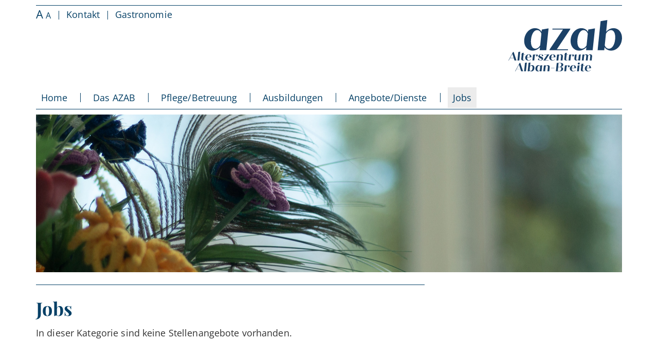

--- FILE ---
content_type: text/html;charset=UTF-8
request_url: https://www.azab.ch/jobs
body_size: 2609
content:
<!DOCTYPE html>
<!--[if lt IE 7]><html lang="en" class="no-js ie6"><![endif]-->
<!--[if IE 7]><html lang="en" class="no-js ie7"><![endif]-->
<!--[if IE 8]><html lang="en" class="no-js ie8"><![endif]-->
<!--[if gt IE 8]><!--><html class="no-js" lang="en"><!--<![endif]-->
<head>

	
	<title> Jobs | AZAB</title>
	<title>AZAB</title>

	<meta charset="UTF-8">
	<meta http-equiv="X-UA-Compatible" content="IE=edge">
	<meta name="viewport" content="width=device-width, initial-scale=1.0, minimum-scale=1, maximum-scale=1, target-densitydpi=device-dpi">

	<!--[if lt IE 9]>
	<script src="js/html5shiv.min.js"></script>
	<![endif]-->

	<link rel="stylesheet" href="/css/template.css">
	<link rel="stylesheet" href="/css/template.custom.css">
	<link rel="stylesheet" href="/css/template.custom.menu-admin.css?v=20190228">
	<link rel="stylesheet" href="/css/webiq5.css">

	<script type="text/javascript" src="/js/jquery.min.js"></script>
	<script type="text/javascript" src="/js/modernizr.min.js"></script>
	<script type="text/javascript" src="/js/bootstrap.min.js"></script>
	<script type="text/javascript" src="/js/imagesloaded.min.js"></script>
	<script type="text/javascript" src="/js/jquery.selectric.min.js"></script>
	<script type="text/javascript" src="/js/jquery.icheck.min.js"></script>
	<script type="text/javascript" src="/js/jquery.nxEqualHeight.js"></script>
	<script type="text/javascript" src="/js/jquery.masonry.min.js"></script>
	<script type="text/javascript" src="/js/jquery.fancybox.min.js"></script>

	<script type="text/javascript" src="/js/template.custom.js?v=20130228"></script>
	<script type="text/javascript" src="/js/template.menu-admin.js?v=20190228"></script>
	<script type="text/javascript" src="/js/template.js?v=20230926"></script>

	<script defer src="/js/cookieconsent.js"></script>
	<script defer src="/js/cookieconsent-init.js"></script>
	<link rel="stylesheet" href="/css/cookieconsent.css">

	
	

</head>

<body class="theme-azab font-size-1 header-image-small" data-font-size="1">

	
	

		<script language="JavaScript" src="/plugins/md5.js"></script>

		

		
		<div class="modal fade" id="loginModal" tabindex="-1" role="dialog" aria-labelledby="myModalLabel">
			<div class="modal-dialog modal-lg" role="document">
				<div class="modal-content">
					<div class="modal-header">
						<button type="button" class="close" data-dismiss="modal" aria-label="Close"><span aria-hidden="true">&times;</span></button>
						<h4 class="modal-title">Login</h4>
					</div>
					<div class="modal-body">
						<form id="loginForm">
							<input type="hidden" name="login" value="1">
							<input type="hidden" id="server_password" name="server_password" value="012226065741">
							<input type="hidden" id="PasswordHash" name="PasswordHash" value="">
							<div class="row">
								<div class="col-xs-12 col-md-6">
									<div class="form-group">
										<label class="label-control">Username</label>
										<input class="form-control" type="text" name="userid" />
									</div>
								</div>
								<div class="col-xs-12 col-md-6">
									<div class="form-group">
										<label class="label-control">Passwort</label>
										<input id="password" class="form-control" type="password" name="password" />
									</div>
								</div>
							</div>
						</form>
						<p id="loginMsg">MSG</p>
					</div>
					<div class="modal-footer">
						<button type="button" class="btn btn-default btn-sm" data-dismiss="modal">Schliessen</button>
						<button id="loginBtn" type="button" class="btn btn-success btn-sm">Login</button>
					</div>
				</div>
			</div>
		</div>
	

	<div class="website-wrapper">			
		<div class="container">
			<div class="website-inner">
				<!-- HEADER -->
				<header>
					<div class="header">
						<div class="header-meta">
							<ul>
								<li class="text-zoom-nav">
									<a class="text-zoom" data-font-size="2">A</a>
									<a class="text-zoom" data-font-size="1">A</a>
								</li>
								<li><a href="/kontakt">Kontakt</a></li>
								<li>
									
										<a href="/gastronomie/home">Gastronomie</a>
									
								</li>
							</ul>
						</div>
						<div class="logo-wrapper">
							
								<a href="/home" class="logo logo-azab-zentrum"></a>
							
							<!-- <a href="#" class="logo logo-azab-ryyoase"></a> -->
						</div>
						<a class="nav-trigger closed" data-target=".nav-mobile">
							<i class="far fa-bars"></i>
							<i class="far fa-times"></i>
						</a>
					</div>

					<!-- POPUP -->
					
					<div class="header-popup" data-slidedown="false">
						<h1>
							<span class="zoomy">Aktuell</span>
							<em class="zoomy">in der Cafeteria:</em>
						</h1>
						<p class="zoomy">Chefsalat mit Truthahn,<br />Schinken und Käsestreifen</p>
						<a class="header-popup-close">
							<i class="fal fa-times"></i>
						</a>
					</div>
				</header>

				<!-- NAV -->
				<nav>
					<div class="nav">
						<div class="nav-desktop" style="display:none;">
							<ul>
								
<li><a href="/home"><span>Home</span></a>
</li>

<li><a href="/das-azab"><span>Das AZAB</span></a>
	
	<div class="dd-dropdown">
						<div class="dropdown-inner">
							<div class="row">
								<div class="col-xs-12 col-sm-12 col-md-3">
									<ul>
	
<li><a href="/das-azab/oeffnungszeiten-empfang"><span>Öffnungszeiten Empfang</span></a>
</li>
	
<li><a href="/das-azab/organisation"><span>Organisation</span></a>
</li>
	
<li><a href="/das-azab/team"><span>Team</span></a>
</li>
	
<li><a href="/das-azab/leitbild"><span>Leitbild</span></a>
</li>
	
<li><a href="/das-azab/traegerschaft"><span>Trägerschaft</span></a>
</li>
	
<li><a href="/das-azab/foerderverein"><span>Förderverein</span></a>
</li>
	
<li><a href="/das-azab/eintritt-ins-azab"><span>Eintritt ins AZAB</span></a>
</li>
	
<li><a href="/das-azab/impressionen"><span>Impressionen</span></a>
</li>
	
<li><a href="/das-azab/neues-vom-azab"><span>Neues vom AZAB</span></a>
		
</li>
	
<li><a href="/das-azab/azab-abc"><span>AZAB-ABC</span></a>
</li>
					</ul>
								</div>
							</div>
						</div>
					</div>
	
</li>

<li><a href="/pflege-betreuung"><span>Pflege/Betreuung</span></a>
	
	<div class="dd-dropdown">
						<div class="dropdown-inner">
							<div class="row">
								<div class="col-xs-12 col-sm-12 col-md-3">
									<ul>
	
<li><a href="/pflege-betreuung/abteilungen"><span>Abteilungen</span></a>
</li>
	
<li><a href="/pflege-betreuung/menueplan-bewohnende"><span>Menüplan Bewohnende</span></a>
</li>
	
<li><a href="/pflege-betreuung/konzept"><span>Konzept</span></a>
</li>
	
<li><a href="/pflege-betreuung/aktivierung"><span>Aktivierung</span></a>
</li>
					</ul>
								</div>
							</div>
						</div>
					</div>
	
</li>

<li><a href="/ausbildungen"><span>Ausbildungen</span></a>
</li>

<li><a href="/angebote-dienste"><span>Angebote/Dienste</span></a>
</li>

<li><a href="/jobs" class="current"><span>Jobs</span></a>
</li>

<li><a href="/gastronomie"><span>Gastronomie</span></a>
	
	<div class="dd-dropdown">
						<div class="dropdown-inner">
							<div class="row">
								<div class="col-xs-12 col-sm-12 col-md-3">
									<ul>
	
<li><a href="/gastronomie/menueplan"><span>Menüplan</span></a>
</li>
	
<li><a href="/gastronomie/ueber-uns"><span>Über uns</span></a>
		
</li>
					</ul>
								</div>
							</div>
						</div>
					</div>
	
</li>

							</ul>
						</div>
						<div class="nav-mobile">
							<!-- DESKTOP NAV [JQUERY CLONE] -->
							<ul>
								<li><a href="/kontakt">Kontakt</a></li>
								
									<li><a href="/gastronomie/home">Gastronomie</a></li>
								
								<li><a href="/impressum">Impressum</a></li>
								<li><a href="/jobs">Jobs</a></li>
								<li><a href="/login">Login</a></li>
							</ul>
						</div>
					</div>
				</nav>

				
		<div id="head-image" class="head-image-sub" style="background: url('/media/EP424U30/AZAB_jobs_alterszentrum_alban_breite_basel.jpg') center no-repeat; background-size: cover">
			<div class="head-image-outer">
				<div class="head-image-inner">
					<img src="/images/placeholder/head-image-sub.png" alt="" />
				</div>
			</div>
		</div>
	

				<div id="content">
					<div class="content">
						<div class="text-styles">
							<div class="content-with-sidebar">
								<div class="row row-6px">
									<div class="col-xs-12 col-sm-12 col-md-8 col-lg-8">
										<div class="content-text">
							
	<div>
	<a name="webiq_el208"></a>
	<h1>Jobs</h1>
	<span class="clearfix">&nbsp;</span>
	</div>

<div id="modulejobs">




		<p>In dieser Kategorie sind keine Stellenangebote vorhanden.</p>
	

</div>
									</div>
								</div>

								
								
							</div>
						</div>
					</div>
				</div>
			</div>
						<!-- FOOTER -->
				<footer>
					<div class="footer">
						<ul>
							<li><a href="/impressum">Impressum</a></li>
							<li><a href="/datenschutzerklaerung">Datenschutzerklärung</a></li>
							<li><a href="/jobs">Jobs</a></li>
							<li>
								
								
									<a href="" id="loginBtn" class="text-right" data-toggle="modal" data-target="#loginModal">Login</a>
								
							</li>
						</ul>
					</div>
				</footer>

				
		</div>
	</div>
</body>
</html> 

--- FILE ---
content_type: text/css
request_url: https://www.azab.ch/css/template.custom.css
body_size: 743
content:
/* - CUSTOM - */
.details-info-table>tbody>tr>td:first-child {
    width: 170px;
}

.home-teasers .home-teaser h2 {
    color: #f2f2f2 !important;
}

.home-teaser a, .home-teaser a:hover {
    color: white;
}

.theme-cafeteria nav .nav .nav-desktop>ul>li.nav-dropdown>.dd-dropdown>.dropdown-inner {
    background: #7a2154;
}

.gallery-item {
    margin-bottom: 5px;
}

.gallery-overview>img {
    width: 100%;
}

.gallery-overview>em {
    font: 400 13px/13px 'Open Sans', sans-serif;
    position: absolute;
    top: 20px;
    left: 15px;
    z-index: 1;
    font-style: normal;
    display: block;
    background: #054066;
    color: #fff;
    padding: 10px 10px;
}


.gallery-overview>p {
    font-size: 14px;
    position: absolute;
    width: calc(100% - 30px);
    bottom: 0px;
    left: 15px;
    z-index: 1;
    font-style: normal;
    display: block;
    background: #054066;
    color: #fff;
    padding: 10px 10px;
    margin-bottom: 0px;
}

/* ... */



.privacy-warning-outer {
    container-type: inline-size;
    display: block;
    position: relative;
    width: 100%;
    background: #000;
    color: #fff;
}

[data-format] .privacy-warning-outer {
    container-type: inline-size;
    display: block;
    position: absolute;
    width: 100%;
    height: 100%;
    overflow: hidden;
    top: 0;
    left: 0;
    right: 0;
    bottom: 0;
    background: #000;
    color: #fff;
}

.privacy-warning-inner {
    display: block;
    position: relative;
    padding: 30px 30px;
}

[data-format] .privacy-warning-inner {
    display: block;
    position: absolute;
    padding: 30px 0;
    transform: translate(-50%, -50%);
    width: 75%;
    top: 50%;
    left: 50%;
}

.privacy-warning-headline {
    font: inherit;
    line-height: 1.2em;
    margin: 0 0 15px 0 !important;
}

.privacy-warning-info {
    font: inherit;
    line-height: 1.2em;
    margin: 0 0 15px 0 !important;
}

.privacy-warning-button {
    margin: 0 !important;
}

.privacy-warning-button {
    color: #fff !important;
}

@container (width <=610px) {

    .privacy-warning-inner {
        width: 100%;
        padding: 30px;
    }

    .privacy-warning-content {
        font-size: 80%;
    }

}

@container (width <=330px) {

    .privacy-warning-inner {
        width: 100%;
        padding: 15px;
    }

    .privacy-warning-content {
        font-size: 70%;
    }

}

@container (width <=240px) {

    .privacy-warning-content {
        font-size: 50%;
    }

}

--- FILE ---
content_type: text/css
request_url: https://www.azab.ch/css/template.custom.menu-admin.css?v=20190228
body_size: 1048
content:
/* menures edit week button */
a.edit-menu-btn,
a.edit-menu-btn:hover,
a.edit-menu-btn:focus {
	font-size: 20px;
	color: #7a2154;
	position: absolute;
	top: 23px;
	right: 40px;
	z-index: 1000;
}

a.edit-menu-btn-small,
a.edit-menu-btn-small:hover,
a.edit-menu-btn-small:focus {
	font-size: 20px;
	color: #7a2154;
	z-index: 1000;
}

/* megamenu  */
.mega-accordion .sub-accordion .menu-special .menu-card-set {
	background-image: none !important;
}
.mega-accordion .sub-accordion .accordion-tab.today {
	background-color: rgba(120, 33, 82, 0.15);
}

.inactive-menu h1,
.inactive-menu .edit-menu-btn,
.inactive-menu .accordion-tab h3 {
	color: rgba(120, 33, 82, 0.6) !important;
}
.inactive-menu .menu-special {
	background-color: rgba(120, 33, 82, 0.6) !important;
	color: white;
}
.inactive-menu .menu-special .menu-card-set {
	color: white !important;
}

/*menures week special */
.menures-week-special {
	cursor: default;
}
.menures-week-special:hover {
	background-color: rgba(120, 33, 82, 0.33);
}
.menu-sidebar .toggle-downloads {
	font-size: 13px;
}
.menu-sidebar .login {
	font-size: 13px;
}
ul.downloads-list li a {
	color: #7a2154 !important;
}
ul.downloads-list li.inactive a {
	color: rgba(120, 33, 82, 0.33) !important;
}


/* menures edit */
.menu-edit-title-date {
	font-size: 20px;	
}
.menu-actions {
	font-size: 14px;
}
.menures-week-addon-input textarea {
	border: none;
	resize: none;
	width: 100%;
	height: 130px;
	background-color: rgba(120, 33, 82, 0.15);
	padding: 0px 5px;
}

/* menures table week table */
.menures-admin-table {
	margin-top: 50px;
	width: 100%;
	table-layout: fixed;
}
.menures-admin-table tr.today td {
	background-color: rgba(120, 33, 82, 0.15);
}
.menures-admin-table tr th {
	border-bottom: 1px solid #7a2154;
}
.menures-admin-table tr th:first-child {
	width: 110px;
}
.menures-admin-table tr td {
	vertical-align: top;
	padding: 5px;
	font-size: .8em;
	border-bottom: dotted 1px #7a2154;
	border-right: dotted 1px #7a2154;
}
.menures-admin-table tr td:not(:first-child):hover {
	background-color: rgba(120, 33, 82, 0.33);
}
.menures-admin-table tr td:last-child {
	border-right: none;
}
.menures-admin-table tr td.day {
	font-size: .8em;
	font-weight: bold;
}
.menures-admin-table tr td.day span {
	font-weight: normal;
}

/* edit menu modal */
.a-template {
	padding: 10px !important;
	margin-bottom: 5px;
	font-size: 13px;
	cursor: pointer;
	border: 1px solid rgba(120, 33, 82, 0.33);
}
.a-template:hover {
	background-color: rgba(120, 33, 82, 0.33);
}
.menu-templates {
	display: none;
}
.template-action {
	color: #a94442;
	font-size: 15px;
	font-weight: bold;
}
.template-action.hide {
	display: none;
}
.template-action a {
	font-weight: normal;
	color: #a94442 !important;
}

.override-template-group {
	display: none;
}

.spacer-md {
	height: 30px;
}

.rotator {
	position: absolute;
	width: 17px;
	height: 17px;
	border: 1px solid #7a2154;
	border-bottom-color: transparent;
	border-radius: 50%;
	opacity: 0;
	-webkit-transition: opacity ease .3s;
	transition: all ease .3s;
	top: 13px;
	margin-left: -32px;
	animation: rotate linear infinite 1s;
	-webkit-animation: rotate linear infinite 1s;
}
.rotator.show {
	opacity: 1;
}
@keyframes rotate {
	0% {
		-webkit-transform: rotate(0deg);
		transform: rotate(0deg);
	}
	100% {
		-webkit-transform: rotate(360deg);
		transform: rotate(360deg);
	}
}

/* menu small */
.add-item {
	font-size: 14px;
}

--- FILE ---
content_type: text/css
request_url: https://www.azab.ch/css/webiq5.css
body_size: 947
content:
/*#mediaviewerbox {
	margin-top:20px;
	}*/

.mediaviewerspacer {
	height:8px;
	}

.webiqfilelink {
	padding: 0px 0px 0px 25px;
	background-position: left;
	background-repeat: no-repeat;
	display: table-cell;
	vertical-align: middle;
	}

#webiqfilecleaner {
	clear: both;
	height: 0px;
	font-size: 0px;
	display: block;
	width: 100%;
}

.webiqfilelegend {
	font-family: Verdana, Sans Serif;
	font-style: italic;
 	font-size: 9px;
	color: #404040;
	}

.webiqimage {
	border: 1px solid #808080;
	text-decoration: none;
	}
		
.webiqlegend {
	padding: 2px 0px 2px 3px;
	font-family: Verdana, Sans Serif;
	font-style: italic;
 	font-size: 9px;
	color: #404040;
	line-height:13px;
	}
	
.webiqselectorbox {
	border: 1px solid #aaaaaa;
	background: #eeeeee;
	padding: 5px;
	}
	
.webiqerrorbox {
	color:red;
	border: 1px solid #ff8080;
	padding: 5px;
	margin-bottom: 5px;
	background: #fae8e8 /** url(../admin/pics/icon-trash.gif) no-repeat right top **/;
	}
	
.webiqerrorbox li {
	list-style:disc;
	margin-left:15px;
}

span.clearfix {
	width:100%;
	height:0px;
	visibility:hidden;
	clear:both;
	display:block;
	margin:0;
	padding:0;
	font-size:0px;
	}
	
table.webiq-filemanager {width:100%; margin:-5px 0 0 -5px; border-collapse:collapse;}
table.webiq-filemanager td {border-top:1px solid #dfdfdf; font-size:11px; padding:3px 20px 3px 0px; margin:0; color:#666; white-space:nowrap; vertical-align:middle}
table.webiq-filemanager thead td {font-weight:bold; white-space:nowrap; border:none;}
table.webiq-filemanager td:first-child {padding:0px 5px 0px 5px;}
table.webiq-filemanager tr.odd {background:url(/admin/pics/bg_tableRow.gif) repeat-x 0px 1px; }
table.webiq-filemanager td.icons {padding:1px 5px 0px 0px;}
	
.webiqdate {color: #808080;}
.webiqmore {text-transform:uppercase;}
.graytext {color: #898E96;}
.redtext {color: #ff4040;}
.alerttext {color: #ff4040; font-weight:bold; margin-top:3px}


div#pagination{
	text-align:center;
}
#pagination span{
	display:block;
	float:left;
	font-size:10px;
	line-height:13px;
	margin: 2px 4px 2px 0;
}
#pagination span a{
	background-color:#ffffff;
	border:1px solid #bbbbbb;
	color:#303030;
	display:block;
	padding:1px 4px 2px 4px;
	text-decoration:none;
}
#pagination span a:hover, #pagination span a:active{
	border:1px solid #303030;
	background-color:#ffffff;
}
#pagination span.aktuell{
	background-color: #303030;
	border:1px solid #303030;
	color:#ffffff;
	font-size:10px;
	padding:1px 4px 2px 4px;
}
#pagination span.disabled{
	background-color: #ffffff;
	border:1px solid #bbbbbb;
	color:#bbbbbb;
	font-size:10px;
	padding:1px 4px 2px 4px;
}

dl {
	margin-top:15px;
}

--- FILE ---
content_type: application/javascript
request_url: https://www.azab.ch/js/template.menu-admin.js?v=20190228
body_size: 3126
content:
// SEARCH IN LIST
function searchMenuTemplate(){
	// Declare variables
	var filter = $(this).val().toUpperCase();

	var category = $("[name='searchCategory']:checked").val()

	console.log(category)

	// Loop through all list items, and hide those who don't match the search query
	$.each($("[id='aTemplate']"), function(e, v){
		var txtValue = $(this).find("#menu").text();

		if(txtValue.toUpperCase().indexOf(filter) > -1) {
			if(category){
				var c = $(this).attr("data-template-category");
				if(c.indexOf(category) === 0){
					$(this).parent().show();
				} else {
					$(this).parent().hide();
				}
			} else {
				$(this).parent().show();
			}
		} else {
			$(this).parent().hide();
		}
	})
}

// SEARCH IN LIST FOR CATEGORY
function searchMenuTemplateCategory(){

	var filter = $(this).val();

	var textFilter = $("#menuTemplateSearch").val().toUpperCase();

	// Loop through all list items, and hide those who don't match the search query
	$.each($("[id='aTemplate']"), function(e, v){
		var category = $(this).attr("data-template-category");

		if(category.indexOf(filter) === 0){
			if (textFilter !== ''){
				var txtValue = $(this).find("#menu").text();
				if(txtValue.toUpperCase().indexOf(textFilter) > -1) {
					$(this).parent().show();
				} else {
					$(this).parent().hide();
				}
			} else {
				$(this).parent().show();
			}
		} else {
			$(this).parent().hide();
		}
	})
}

function showAllMenuTemplates(){
	$.each($("[id='aTemplate']"), function(e, v){
		$(this).parent().show();
	})
}

function searchMenuDownload(){
	// Declare variables
	var filter = $(this).val().toUpperCase();

	// Loop through all list items, and hide those who don't match the search query
	$.each($("[id='downloadMenuLink']"), function(e, v){
		var txtValue = $(this).find("a").text();
		if(txtValue.toUpperCase().indexOf(filter) > -1) {
			$(this).show();
		} else {
			$(this).hide();
		}
	});
}

function createNewRow(number, catNumber){
	
	var i1 = $("<label/>")
		.attr({
			id: "label1_" + number,
			"for": "menuLabel1_" + number
		})
		.append(
			$("<input/>")
			.attr({
				id: "menuLabel1_" + number,
				type: "radio",
				name: "item_label_" + number,
				value: "1"
			})
		)
		.append(
			" "
		)
		.append(
			$("<img/>")
			.attr({
				src: "/pics/icon/menures_meat.png",
				width: "20px"
			})
		);
	var i2 = $("<label/>")
		.attr({
			id: "label3_" + number,
			"for": "menuLabel3_" + number
		})
		.append(
			$("<input/>")
			.attr({
				id: "menuLabel3_" + number,
				type: "radio",
				name: "item_label_" + number,
				value: "3"
			})
		)
		.append(
			" "
		)
		.append(
			$("<img/>")
			.attr({
				src: "/pics/icon/menures_vegan.png",
				width: "20px"
			})
		);

	var row = $("<div/>").addClass("row").attr({
			id: "itemRow_" + number
		})
		.append(
			$("<input/>").attr({
				type: "hidden",
				name: "rowInputCategory_" + number,
				value: catNumber
			})
		)
		.append(
			$("<div/>").addClass("col-xs-5")
			.append(
				$("<div/>").addClass("form-group")
				.append(
					$("<input/>").addClass("form-control input-sm").attr({
						type: "text",
						name: "item_title_" + number
					})
				)
			)
		)
		.append(
			$("<div/>").addClass("col-xs-3")
			.append(
				$("<div/>").addClass("form-group")
				.append(i1)
				.append(" &nbsp; ")
				.append(i2)
				.append(" &nbsp; ")
				.append(
					$("<i/>").addClass("fa fa-times").attr({
						id: "labelUncheck_" + number,
						"aria-hidden": "true"
					})
				)
			)
		)
		.append(
			$("<div/>").addClass("col-xs-2")
			.append(
				$("<div/>").addClass("form-group")
				.append(
					$("<input/>").addClass("form-control input-sm").attr({
						type: "text",
						name: "item_unit_" + number
					})
				)
			)
		)
		.append(
			$("<div/>").addClass("col-xs-2")
			.append(
				$("<div/>").addClass("form-group")
				.append(
					$("<input/>").addClass("form-control input-sm").attr({
						type: "text",
						name: "item_price_" + number,
						value: "0.00",
						style: "display:inline;"
					})
				)
				.append(
					$("<span/>").attr({
						style: "position: absolute; right: -50px; top:0px;"
					})
					.append("Fr &nbsp; <i id='removeRow_"+ number +"' class='fa fa-times' aria-hidden='true' title='Eintrag entfernen'></i>")
				)
			)
		)

	return row;
}

$(document).ready(function(){

	$(document).on("keyup", "#searchDownloadsList", searchMenuDownload);	

	$(document).on("keyup", "#menuTemplateSearch", searchMenuTemplate);

	// open the current day
	$("[class*='open-menu-item']").click();
	if($(".scroll-to-menu").length){
		$("body, html").animate({
			scrollTop: $(".scroll-to-menu").offset().top
		}, 200);
	}

	// MENU EDIT ADMIN OPEN MODAL
	$("[id='openEditModal']").click(function(){
		var id = $(this).attr("data-menu-id"),
			date = $(this).attr("data-menu-date"),
			type = $(this).attr("data-menu-type"),
			itemId = $(this).attr("data-menu-item-id");

		$.getJSON("/cfc/Menures.cfc", {
			method: "getEditMenuModal",
			id: id,
			date: date,
			type: type,
			item_id: itemId
		}, function(data){
			$("#menuEditModalBody").html(data.modal);
			$("#menuEditModal").modal("show");
		})
	});

	// clicking on the submit button in the edit menu modal
	$(document).on("click", "[id='menuEditBtn']", function(){
		
		// check if menu is empty
		if($("#menuText").val() == ""){
			$("#menuText").parent().addClass("has-error");
			return;
		}
		if($("#menuPrice").val() == "") $("#menuPrice").val("0.0");

		// serialize data
		var data = $("#editMenuForm").serialize();

		$.ajax({
			url: "/cfc/Menures.cfc?method=setMenu",
			method: "post",
			dataType: "json",
			data: data,
			success: function(data){
				console.log("data: " + JSON.stringify(data));
				if(data.success){
					location.reload(true);
				} else {
					console.log(data.errors);
				}
			}
		})

	});

	$(document).on("click", "#toggleTemplates", function(){
		$(this).text($(this).text() == "Vorlagen" ? "Menu" : "Vorlagen");
		$("#menuTemplates").slideToggle();
		$("#menuForm").slideToggle();
	});

	$(document).on("click", "[id='aTemplate']", function(){
		
		$("#toggleTemplates").text($("#toggleTemplates").text() == "Vorlagen" ? "Menu" : "Vorlagen");
		$("#menuTemplates").slideToggle();
		$("#menuForm").slideToggle();

		$("#templateIdInput").val($(this).attr("data-template-id"));
		$("#menuPrice").val($(this).attr("data-template-price"));
		$("#menuText").val($(this).find("#menu").html().replace(/<br>/g, "\n"));
		$('#menuLabel'+$(this).attr("data-template-label")).iCheck('check');
		
		$("[id^='menuCategory']").each(function(){
			$(this).iCheck("uncheck");
		});
		var category = $(this).attr("data-template-category").split(",");
		for (var i = category.length - 1; i >= 0; i--) {
			$('#menuCategory'+category[i]).iCheck('check');
		};

		$('#menuLabel'+$(this).attr("data-template-label")).iCheck('check');
		$("#templateAction").removeClass("hide");
		$("#asTemplateGroup").hide();
		$("#overrideTemplateGroup").show();

	});

	$(document).on("click", "#discardTemplate", function(e){
		e.preventDefault();
		$("#templateIdInput").val("");
		$("#menuPrice").val("0.0");
		$("#menuText").val("");
		$("[id^='menuCategory']").each(function(){
			$(this).iCheck("uncheck");
		});
		$("[id^='menuLabel']").each(function(){
			$(this).iCheck("uncheck");
		});
		$("#templateAction").addClass("hide");
		$("#asTemplateGroup").show();
		$("#overrideTemplateGroup").hide();

	});

	$(document).on("click", "input, textarea", function(){
		$(this).parent().removeClass("has-error");
	})

	$("#toggleAktivateMenu").click(function(){
		var menuId = $(this).attr("data-menu-id");
		$.getJSON("/cfc/Menures.cfc?method=toggleWeek&menu_id=" + menuId, function(){
			location.reload();
		});
	});

	$("[id='createPdf']").click(function(e){
		e.preventDefault();

		var week = $(this).attr("data-week"),
			year = $(this).attr("data-year"),
			self = $(this);
		if(self.data("menu-type")){
			var menuType = self.data("menu-type");
		} else {
			var menuType = $("#createPdfSelect").val();
		}
		if(menuType == 0){
			alert(unescape("Bitte ein Menu ausw%E4hlen"));
		} else {
			var rot = $("<div/>").addClass("rotator");
			rot.hide().appendTo(self).show();
			rot.addClass("show");
			self.prop("disabled", true);

			$.getJSON("/cfc/Menures.cfc?method=createPdf&w="+week+"&y="+year+"&menu_type="+menuType, function(data){
				if(data.success){

					var element = document.createElement('a');
					element.setAttribute('href', data.path);
					element.setAttribute('download', data.name);
					element.style.display = 'none';
					document.body.appendChild(element);
					element.click();
					document.body.removeChild(element);
					rot.fadeOut()
					setTimeout(function(){
						rot.removeClass("show");
						self.removeAttr("disabled");
					}, 300)
				} else {
					alert(data.msg);
				}
				console.log("msg: " + JSON.stringify(data));
			});
		}
	});

	$("[id='addonTxt']").click(function(){
		$(this).hide();
		$(this).next("#addonTxtInputWrapper").show();
	});
	$("[id='addonTxtBtnAbort']").click(function(e){
		e.preventDefault();
		var self = $(this);
		self.parent().prev("#addonTxt").show();
		self.parent().hide();
		setTimeout(function(){
			self.parent().find("textarea").val(self.parent().prev("#addonTxt").html().replace(/<br>/g, "\n"));
		},200);
	});

	$("[id='addonTxtBtn']").click(function(e){
		e.preventDefault();
		var txt = $(this).parent().find("textarea").val(),
			weekId = $(this).attr("data-menu-id"),
			number = $(this).attr("data-menu-number");
		
		$.ajax({
			url: "/cfc/Menures.cfc?method=updateWeekAddonText",
			method: "post",
			dataType: "json",
			data: {txt: txt, weekId: weekId, number: number},
			success: function(data){
				console.log("data: " + JSON.stringify(data));
				if(data.success){
					location.reload(true);
				} else {
					console.log(data.errors);
				}
			}
		});
	});

	$("#downloadShowAll").click(function(e){
		e.preventDefault();
		var h = 0;
		$(this).text($(this).text() == "Alle anzeigen" ? "Nur aktuelle Menus" : "Alle anzeigen");
		$("#downloadsList li").each(function(){
			if($(this).hasClass("inactive")){
				$(this).toggleClass("hidden");
			}
		});
		$("#downloadsList li").each(function(){
			h += $(this).innerHeight();
		});

		if(h > 100){
			console.log("BLA")
			
		}
	});



	$("[id^='addSmallMenuItem_']").click(function(e){
		e.preventDefault();
		var newNumber = $(this).attr("data-new-number"),
			catNumber = $(this).attr("data-cat-number");

		var newRow = createNewRow(newNumber, catNumber);

		$("#cat_" + catNumber).append(newRow);

		$("#cat_" + catNumber).find("#label1_" + newNumber).iCheck();
		$("#cat_" + catNumber).find("#label3_" + newNumber).iCheck();

		var n = parseInt(newNumber)+ 1;

		console.log(n);

		$("[id^='addSmallMenuItem_']").attr("data-new-number", n);
		
		var v = $("#rowInputNumberList").val() + "," + newNumber;
		$("#rowInputNumberList").val(v);

		// recalculateNumbers(catNumber);
	});

	$("#updateSmallMenuBtn").click(function(){

		var data = $("#smallMenuForm").serialize();

		console.log(data)

		$.ajax({
			url: "/cfc/Menures.cfc?method=setSmallMenu",
			method: "post",
			dataType: "json",
			data: data,
			success: function(data){
				if(data.success){
					location.reload(true);
				} else {
					alert(data.msg);
				}
			},
			error: function(response){
				console.log(response);
			}
		});

	});

	$(document).on("click", "[id^='labelUncheck_']", function(){
		var number = $(this).attr("id").split("_")[1];

		$("[name='item_label_"+  number +"']").iCheck("uncheck");
	});

	$(document).on("click", "[id^='removeRow_']", function(){
		var number = $(this).attr("id").split("_")[1];
		var rowInputNumberList = $("#rowInputNumberList").val();
		var n = rowInputNumberList.search(number);
		console.log(n);
		if(n > 0){
			rowInputNumberList = rowInputNumberList.replace(','+number, '');
		} else {
			rowInputNumberList = rowInputNumberList.replace(number + ',', '');
		}
		$("#rowInputNumberList").val(rowInputNumberList);
		$("#itemRow_" + number).remove();
	});


});

--- FILE ---
content_type: application/javascript
request_url: https://www.azab.ch/js/cookieconsent-init.js
body_size: 2334
content:
var cc = initCookieConsent();

var ccLogo = '<img src="/images/logos/azab_zentrum.png" alt="Logo" loading="lazy" style="height: 45px; width:auto;">';
var ccList = ['necessary','analytics','targeting', 'external', 'all'];
var ccDataProtectionLinkDE = '/datenschutzerklaerung';

cc.run({
	onFirstAction: function(user_preferences, cookie){
        checkCookieConsentContainers();
    },
	onChange: function(cookie, changed_categories){
        checkCookieConsentContainers();
    },
	autoclear_cookies: true,
	page_scripts: true,
	cookie_name: 'cc',
	cookie_expiration : 365,
	auto_language: 'document',
	force_consent: false,
	gui_options: {
		consent_modal: {
			layout: 'cloud',
			position: 'bottom center',
			transition: 'slide',
			swap_buttons: false
		},
		settings_modal: {
			layout: 'box',
			transition: 'slide'
		}
	},
	languages: {
		'de': {
			consent_modal: {
				title:  ' Nutzung von Cookies und Einbindung externer Inhalte',
				description: `Wir nutzen Cookies und binden Inhalte von externen Dienstleistern ein um Ihnen die bestmögliche Nutzung unserer Website zu ermöglichen. Die Verarbeitung von Daten für Marketing, Analytics und Personalisierung sowie die Einbindung externer Inhalte auf unserer Website erfolgen ausschliesslich mit Ihrer vorherigen Zustimmung. <a href="${ccDataProtectionLinkDE}" target="_blank" class="cc-link">Datenschutz</a>`,
				primary_btn: {
					text: 'Alle akzeptieren',
					role: 'accept_all'              // 'accept_selected' or 'accept_all'
				},
				secondary_btn: {
					text: 'Einstellungen',
					role: 'settings'        // 'settings' or 'accept_necessary'
				}
			},
			settings_modal: {
				title: ccLogo,
				save_settings_btn: 'Auswahl speichern',
				accept_all_btn: 'Alle akzeptieren',
				// reject_all_btn: 'Alle ablehnen',
				close_btn_label: 'schliessen',
				blocks: [
					{
						title: 'Nutzung von Cookies und Einbindung externer Inhalte',
						description: `Wenn Sie unsere Website besuchen, verwenden wir Cookies, damit Sie auf unserer Website die bestmögliche Erfahrung machen. Diese Cookies können sich auf Sie, Ihre Präferenzen oder Ihr Gerät beziehen. Die Daten identifizieren Sie in der Regel nicht direkt; sie können Ihnen jedoch zu einer stärker personalisierten Interneterfahrung verhelfen. Da wir Ihr Recht auf Privatsphäre respektieren, können Sie entscheiden, ob Sie einige Arten von Cookies oder die Einbindung externer Inhalte nicht erlauben möchten. Um mehr zu erfahren, lesen Sie unsere <a href="${ccDataProtectionLinkDE}" target="_blank" class="cc-link">Datenschutzerklärung</a>.`
					}/*, {
						title: 'Funktionale Cookies',
						description: 'Diese Cookies sind für grundlegende Funktionen notwendig und werden daher beim Aufruf unserer Websites automatisch gespeichert. Diese Cookies speichern Ihre Präferenzen bei der Nutzung unserer Websites. Sie werden auch dazu verwendet, um die Auslastung unserer Server zu verteilen, um unsere Website verfügbar zu halten, sowie zu Sicherheitszwecken. Für die Verwendung von funktionalen Cookies, die die grundlegenden Funktionen der Website ermöglichen, ist keine Zustimmung nötig.',
						toggle: {
							value: 'necessary',
							enabled: true,
							readonly: true
						}
					}, {
						title: 'Analyse-Cookies',
						description: 'Diese Cookies werden verwendet, um Daten über die Art und Weise zu sammeln, wie Besucher unsere Website nutzen. Dazu gehören Angaben zu meistbesuchten Seiten und die Anzahl angezeigter Fehlermeldungen.',
						toggle: {
							value: 'analytics',
							enabled: false,
							readonly: false
						}
					}, {
						title: 'Marketing-Cookies',
						description: 'Diese Cookies werden üblicherweise von Marketingpartnern, Werbenetzwerken und Sozialen Medien auf den Websites von uns platziert. Diese Drittanbieter fungieren als Vermittler, um Ihnen unsere Inhalte, News, Angebote, Veröffentlichungen in Sozialen Medien sowie Werbung zu präsentieren. Diese Drittanbieter sammeln mit ihren Cookies ebenfalls über unsere Websites Daten. Die Verarbeitung dieser Daten unterliegt den Datenschutzrichtlinien dieser Drittanbieter.',
						toggle: {
							value: 'targeting',
							enabled: false,
							readonly: false
						}
					}*/, {
						title: 'Externe Inhalte',
						description: `Durch das Auswählen dieser Kategorie können Inhalte von externen Dienstleistern in unsere Website integriert werden. Dadurch können Personendaten an diese Dienstleister weitergeleitet werden. Eine Auflistung der einzelnen externen Dienstleister sowie eine Verlinkung auf deren Nutzungsbedingungen finden Sie in unserer <a href="${ccDataProtectionLinkDE}" target="_blank" class="cc-link">Datenschutzerklärung</a>.`,
						toggle: {
							value: 'external',
							enabled: false,
							readonly: false
						}
					}
				]
			}
		}
	}
});


function checkCookieConsentContainers() {
	ccList.forEach(cookieName => {
		let allowedCookieContainer = $(`div[data-cookiecategory="${cookieName}"][data-cookie="allowed"]`);
		let rejectedCookieContainer = $(`div[data-cookiecategory="${cookieName}"][data-cookie="rejected"]`);
		
		if (allowedCookieContainer.length > 0) {

			// If all Categories are required
			let cookieAllCheck = false;
			if (cookieName == 'all') {
				let tempAll = true;
				ccList.forEach(cookieName => {
					if (!cc.allowedCategory(cookieName) && cookieName != 'all') {
						tempAll = false;
					}
				});
				if (tempAll) {
					cookieAllCheck = true;
				}
			}

			// Check if Category is accepted by user
			if (cc.allowedCategory(cookieName) || cookieAllCheck) {
				rejectedCookieContainer.hide();
				allowedCookieContainer.show();

				allowedCookieContainer.find('iframe[data-src]').each(function(){
					$(this).attr('src', $(this).attr('data-src'));
					$(this).removeAttr('data-src');
				});
			} else {
				allowedCookieContainer.hide();
				rejectedCookieContainer.show();
			}
		}
	});
}

$(document).ready(function(){
	checkCookieConsentContainers();
});

$('[data-cc="c-settings"]').off('click');
$('body').on('click', '[data-cc="c-settings"]', function(){
	cc.showSettings();
});

--- FILE ---
content_type: application/javascript
request_url: https://www.azab.ch/js/template.custom.js?v=20130228
body_size: 338
content:
// TEMPLATE [CUSTOM] JS

jQuery(document).ready(function ($) {

		// NAV
	$('.dd-dropdown > div > div > div > ul').each(function () {
		if ($(this).children().length == 0) {
			$(this).parent().parent().parent().parent().remove();
		}
	});
	
	$('.dd-dropdown').parent().addClass('nav-dropdown');



	$('.nav-dropdown').prepend("<em class='dd-trigger closed'><i class= 'fal fa-angle-up' ></i ><i class='fal fa-angle-down'></i></em >");

		$(".nav-dropdown>a>span").each(function () {
		if ($(this).text().trim() == 'Gastronomie') {
			$(this).parent().parent().remove();
		}
	});

	$('.nav-desktop').show();

});

--- FILE ---
content_type: application/javascript
request_url: https://www.azab.ch/js/jquery.nxEqualHeight.js
body_size: 1171
content:

/**
 * nxEqualHeight - Version 1.0.2
 * Last Update/Modification 16.05.2018
 * Copyright 2018 nextron internet team GmbH
 * Author: Matthias Mueller
 */

;(function($) {
	var defaults = {
		init: '.container',			// .container | .container-fluid
		target: '',					// target of boxes for equal height, single or array
		initHeight: 'outerHeight',	// outerHeight | outerHeight
		width_lg: 1140,				// Bootstrap Breakpoint [LG]
		width_md: 940,				// Bootstrap Breakpoint [MD]
		width_sm: 720,				// Bootstrap Breakpoint [SM]
		status_lg: true,			// Status [LG]
		status_md: true,			// Status [MD]
		status_sm: false,			// Status [SM]
		status_xs: false			// Status [XS]
	};
	$.fn.nxEqualHeight = function(options) {
		var el = this;
		var settings = {};
		var initEqualHeight = function() {
			settings = $.extend({}, defaults, options);
			initEvents();
		};
		var initEvents = function() {
			$(window).on('resize', function() {
				nxEqualHeight();
			});
			$(window).on('orientationchange', function() {
				nxEqualHeight();
			});
		}
		var nxEqualHeight = function() {
			if ($(el).attr('data-init')) {
				var init = $(el).data('init');
				var initWidth = $(init).width();
			} else if (settings.init) {
				var init = $(settings.init);
				var initWidth = $(init).width();
			}
			if (initWidth && initWidth > 0) {
				if ($(el).attr('data-target')) {
					var targets = $(el).data('target');
				} else if (settings.target) {
					var targets = settings.target;
				}
				if (targets && targets != '') {
					if (!Array.isArray(targets)) {
						targets = new Array(targets);
					}
					for (i in targets) {
						var target = targets[i];
						var useHeight = {};
						useHeight[target] = 0;
						$(el).find(target).each(function () {
							$(this).css('height', 'auto');
							if (readHeight(el, this) > useHeight[target]) {
								useHeight[target] = readHeight(el, this);
							}
						});
						writeHeight(el, initWidth, target, useHeight[target]);
					}
				} else {	
					console.log('jquery.nxEqualHeight: missing target');
				}
			} else {
				console.log('jquery.nxEqualHeight: missing init');
			}
		};
		var writeHeight = function(el, initWidth, target, height) {
			var width_lg = $(el).attr('data-width-lg') ? $(el).data('width-lg') : settings.width_lg;
			var width_md = $(el).attr('data-width-md') ? $(el).data('width-md') : settings.width_md;
			var width_sm = $(el).attr('data-width-sm') ? $(el).data('width-sm') : settings.width_sm;
			var status_lg = $(el).attr('data-status-lg') ? $(el).data('status-lg') : settings.status_lg;
			var status_md = $(el).attr('data-status-md') ? $(el).data('status-md') : settings.status_md;
			var status_sm = $(el).attr('data-status-sm') ? $(el).data('status-sm') : settings.status_sm;
			var status_xs = $(el).attr('data-status-xs') ? $(el).data('status-xs') : settings.status_xs;
			var resize = false;
			var thisWith = 0;
			if (initWidth >= width_lg && (status_lg === 'true' || status_lg === true)) {
				var resize = true;
				var thisWith = width_lg;
			} else if (initWidth == width_md && (status_md === 'true' || status_md === true)) {
				var resize = true;
				var thisWith = width_md;
			} else if (initWidth == width_sm && (status_sm === 'true' || status_sm === true)) {
				var resize = true;
				var thisWith = width_sm;
			} else if (initWidth < width_sm && (status_xs === 'true' || status_xs === true)) {
				var resize = true;
				var thisWith = width_sm;
			}
			if (resize == true) {
				$(target).css('height', height + 'px');
			} else {
				$(target).css('height', 'auto');
			}			
		}
		var readHeight = function(el, object) {
			var initHeight = $(el).attr('data-initHeight') ? $(el).data('initHeight') : settings.initHeight;
			if (initHeight == 'outerHeight') {
				return $(object).outerHeight();
			} else if (initHeight == 'innerHeight') {
				return $(object).innerHeight();
			}
		}
		initEqualHeight();
		return this;
	};
})(jQuery);

--- FILE ---
content_type: image/svg+xml
request_url: https://www.azab.ch/images/logos/azab_zentrum.svg
body_size: 14469
content:
<?xml version="1.0" encoding="UTF-8" standalone="no"?>
<svg
   xmlns:dc="http://purl.org/dc/elements/1.1/"
   xmlns:cc="http://creativecommons.org/ns#"
   xmlns:rdf="http://www.w3.org/1999/02/22-rdf-syntax-ns#"
   xmlns:svg="http://www.w3.org/2000/svg"
   xmlns="http://www.w3.org/2000/svg"
   viewBox="0 0 944.88 427.78668"
   height="427.78668"
   width="944.88"
   xml:space="preserve"
   id="svg2"
   version="1.1"><metadata
     id="metadata8"><rdf:RDF><cc:Work
         rdf:about=""><dc:format>image/svg+xml</dc:format><dc:type
           rdf:resource="http://purl.org/dc/dcmitype/StillImage" /></cc:Work></rdf:RDF></metadata><defs
     id="defs6"><clipPath
       id="clipPath20"
       clipPathUnits="userSpaceOnUse"><path
         id="path18"
         d="M 0,0 H 7086.61 V 3208 H 0 Z" /></clipPath></defs><g
     transform="matrix(1.3333333,0,0,-1.3333333,0,427.78667)"
     id="g10"><g
       transform="scale(0.1)"
       id="g12"><g
         id="g14"><g
           clip-path="url(#clipPath20)"
           id="g16"><path
             id="path22"
             style="fill:#1b4167;fill-opacity:1;fill-rule:nonzero;stroke:none"
             d="M 326.941,841.648 243.656,1095.46 105.984,841.648 Z m 4.922,-14.988 H 97.8438 L 20.9961,684.961 H 0 l 285.324,524.809 h 40.114 L 499.695,684.961 H 378.352 L 331.863,826.66" /><path
             id="path24"
             style="fill:#1b4167;fill-opacity:1;fill-rule:nonzero;stroke:none"
             d="m 617.855,1212.39 116.797,19.88 -57.531,-547.309 H 562.414 l 55.441,527.429" /><path
             id="path26"
             style="fill:#1b4167;fill-opacity:1;fill-rule:nonzero;stroke:none"
             d="m 912.078,759.93 c -3.301,-31.379 14.875,-55 42.574,-55 22.379,0 46.738,16.019 55.978,36.769 l 11.3,-6.508 c -10.81,-33.332 -61.356,-57.73 -113.043,-57.73 -69.133,0 -115.633,43.379 -109.551,101.211 l 27.973,266.148 h -44.606 l 1.574,15 h 44.61 l 8.554,81.35 117.309,24.74 -11.156,-106.09 h 96.336 l -1.57,-15 H 942.02 L 912.078,759.93" /><path
             id="path28"
             style="fill:#1b4167;fill-opacity:1;fill-rule:nonzero;stroke:none"
             d="m 1169.27,895.25 h 159.47 c 8.35,97.582 -14.04,157.07 -60.43,157.07 -48.74,0 -87.25,-65.59 -99.04,-157.07 z m -1.67,-14.988 c -11.48,-120.871 29.19,-180.492 108.8,-180.492 47.68,0 93.68,21.761 120.22,58.23 l 13.52,-9.5 c -29.29,-43.602 -93.61,-71.039 -166.23,-71.039 -126.03,0 -206.51,84.238 -194.82,195.41 11.64,110.75 108.82,194.449 219.41,194.449 108.83,0 177.93,-80.461 166.73,-187.058 H 1167.6" /><path
             id="path30"
             style="fill:#1b4167;fill-opacity:1;fill-rule:nonzero;stroke:none"
             d="m 1831.54,987.691 c -3.12,-29.691 -27.78,-52.429 -56.98,-52.429 -31.42,0 -52.53,22.738 -49.41,52.429 3.14,29.959 29.04,52.719 60.45,52.719 h 0.37 c -9.47,6.67 -21.78,10.42 -36.27,10.42 -45.71,0 -87.45,-34.43 -109.53,-88.15 l -29.2,-277.719 h -114.71 l 37.71,358.739 116.8,19.87 -7.13,-67.851 c 24.56,44.001 65.29,71.601 110.79,71.601 51.47,0 82.05,-32.66 77.11,-79.629" /><path
             id="path32"
             style="fill:#1b4167;fill-opacity:1;fill-rule:nonzero;stroke:none"
             d="m 2079.99,993.102 c 2.25,21.418 17.75,37.778 38.19,42.518 -17.36,9.53 -41.85,15.23 -70.8,15.23 -52.37,0 -90.93,-20.45 -93.87,-53.12 -3.01,-33.289 32.91,-49.91 87.55,-74.359 55.13,-24.711 130.77,-52.93 122.62,-130.562 -7.15,-68 -70.23,-115.348 -171.75,-115.348 -88.17,0 -153.11,35.988 -149.15,82.07 l 0.05,0.399 c 2.69,25.57 23.73,43.941 50.53,43.941 24.33,0 40.77,-18.371 38.08,-43.941 -2.46,-23.41 -19.64,-40.75 -41.18,-43.532 20.36,-13.898 52.06,-22.5 89.68,-22.5 54.7,0 94.12,19.762 97.08,52.672 3.4,32.321 -31.76,48.7 -87.41,75.34 -47.32,22.289 -130.81,53 -122.47,132.309 7.25,68.971 75.2,113.101 168.51,113.101 79.19,0 136.47,-32.03 133,-73.761 0,-0.168 -0.02,-0.329 -0.03,-0.457 -2.69,-25.571 -22.99,-43.942 -47.32,-43.942 -26.31,0 -43.98,18.371 -41.3,43.942 h -0.01" /><path
             id="path34"
             style="fill:#1b4167;fill-opacity:1;fill-rule:nonzero;stroke:none"
             d="M 2543.9,1047.83 2311.75,699.949 h 194.08 l -1.57,-14.988 h -319.39 l 1.26,11.988 231.83,347.871 h -184.02 l 1.58,15 h 309.63 l -1.25,-11.99" /><path
             id="path36"
             style="fill:#1b4167;fill-opacity:1;fill-rule:nonzero;stroke:none"
             d="m 2670.41,895.25 h 159.47 c 8.36,97.582 -14.04,157.07 -60.43,157.07 -48.74,0 -87.25,-65.59 -99.04,-157.07 z m -1.68,-14.988 c -11.48,-120.871 29.2,-180.492 108.81,-180.492 47.68,0 93.67,21.761 120.23,58.23 l 13.5,-9.5 c -29.28,-43.602 -93.61,-71.039 -166.22,-71.039 -126.03,0 -206.51,84.238 -194.82,195.41 11.64,110.75 108.83,194.449 219.41,194.449 108.83,0 177.94,-80.461 166.73,-187.058 h -267.64" /><path
             id="path38"
             style="fill:#1b4167;fill-opacity:1;fill-rule:nonzero;stroke:none"
             d="M 3399.05,943.242 3371.9,684.961 h -114.71 l 29.95,284.891 c 3.7,35.248 -18.21,61.858 -52.1,61.858 -35.02,0 -72.33,-26.08 -93.27,-64.64 l -29.66,-282.109 h -114.7 l 37.7,358.739 116.8,19.87 -6.99,-66.57 c 30.27,42.01 83.07,70.32 138.74,70.32 73.88,0 122.8,-53.52 115.39,-124.078" /><path
             id="path40"
             style="fill:#1b4167;fill-opacity:1;fill-rule:nonzero;stroke:none"
             d="m 3601.17,759.93 c -3.31,-31.379 14.87,-55 42.57,-55 22.38,0 46.75,16.019 55.98,36.769 l 11.31,-6.508 c -10.82,-33.332 -61.36,-57.73 -113.06,-57.73 -69.12,0 -115.62,43.379 -109.54,101.211 l 27.97,266.148 h -44.61 l 1.58,15 h 44.61 l 8.55,81.35 117.31,24.74 -11.16,-106.09 h 96.35 l -1.58,-15 h -96.34 l -29.94,-284.89" /><path
             id="path42"
             style="fill:#1b4167;fill-opacity:1;fill-rule:nonzero;stroke:none"
             d="m 4087.63,987.691 c -3.11,-29.691 -27.78,-52.429 -56.98,-52.429 -31.42,0 -52.53,22.738 -49.41,52.429 3.15,29.959 29.05,52.719 60.45,52.719 h 0.37 c -9.47,6.67 -21.77,10.42 -36.27,10.42 -45.71,0 -87.45,-34.43 -109.53,-88.15 l -29.2,-277.719 h -114.7 l 37.7,358.739 116.8,19.87 -7.13,-67.851 c 24.57,44.001 65.29,71.601 110.79,71.601 51.48,0 82.05,-32.66 77.11,-79.629" /><path
             id="path44"
             style="fill:#1b4167;fill-opacity:1;fill-rule:nonzero;stroke:none"
             d="m 4513.09,1063.57 -39.81,-378.609 h -114.7 l 6.76,64.23 c -30.37,-42.812 -82.25,-71.73 -135.41,-71.73 -71.91,0 -121.9,52.559 -114.38,124.078 l 25.45,242.161 116.8,19.87 -30.34,-288.648 c -3.65,-34.75 17.78,-60.891 51.41,-60.891 32.5,0 68.94,27.27 89.81,66.918 l 27.6,262.751 116.81,19.87" /><path
             id="path46"
             style="fill:#1b4167;fill-opacity:1;fill-rule:nonzero;stroke:none"
             d="m 5220.92,943.242 -27.14,-258.281 h -114.7 l 29.94,284.891 c 3.64,34.758 -17,60.868 -48.52,60.868 -32.5,0 -68.02,-29.19 -87.82,-70.45 0.11,-5.54 -0.13,-11.25 -0.74,-17.028 l -27.15,-258.281 h -114.71 l 29.95,284.891 c 3.65,34.758 -16.99,60.868 -48.52,60.868 -31.67,0 -66.15,-27.34 -86.34,-66.458 L 4695.8,684.961 h -114.7 l 37.7,358.739 116.8,19.87 -7.06,-67.179 c 29.73,42.359 79.99,70.929 131.64,70.929 56.02,0 98.47,-33.34 109.63,-83.058 28.14,48.948 82.92,83.058 139.36,83.058 70.33,0 119.28,-52.56 111.75,-124.078" /><path
             id="path48"
             style="fill:#1b4167;fill-opacity:1;fill-rule:nonzero;stroke:none"
             d="m 741.23,164.191 -83.292,253.84 -137.665,-253.84 z m 4.915,-15 H 512.133 L 435.277,7.48828 H 414.281 L 699.609,532.309 h 40.11 L 913.977,7.48828 H 792.637 L 746.145,149.191" /><path
             id="path50"
             style="fill:#1b4167;fill-opacity:1;fill-rule:nonzero;stroke:none"
             d="M 1032.14,534.93 1148.93,554.801 1091.4,7.48828 H 976.699 L 1032.14,534.93" /><path
             id="path52"
             style="fill:#1b4167;fill-opacity:1;fill-rule:nonzero;stroke:none"
             d="m 1432.51,356.309 c -32.88,0 -65.36,-23.489 -87.45,-62.008 L 1323.69,90.9609 c 13.88,-35.8593 40.3,-57.8906 72.6,-57.8906 54.25,0 97.49,64.1289 107.77,161.8517 10.19,96.988 -19.07,161.387 -71.55,161.387 z M 1621.77,194.922 C 1610.1,83.9688 1528.55,0 1434.65,0 c -48.82,0 -90.62,23.1484 -114.3,59.25 L 1314.92,7.48828 H 1200.2 l 55.44,527.44172 116.8,19.871 -24.02,-228.563 c 30.08,38.602 78.44,63.614 128.7,63.614 92.63,0 156.3,-83.961 144.65,-194.93" /><path
             id="path54"
             style="fill:#1b4167;fill-opacity:1;fill-rule:nonzero;stroke:none"
             d="m 1960.81,90.9609 21.37,203.3401 c -13.98,38.519 -41.53,62.008 -74.41,62.008 -52.48,0 -95.28,-64.399 -105.46,-161.387 -10.28,-97.7228 19.5,-161.8517 73.74,-161.8517 32.29,0 63.34,22.0313 84.76,57.8906 z M 2106.55,386.102 2066.75,7.48828 H 1952.04 L 1957.47,59.25 C 1926.22,23.1484 1879.55,0 1830.74,0 c -93.91,0 -157.81,83.9688 -146.14,194.922 11.65,110.969 92.98,194.93 185.6,194.93 50.28,0 93.38,-25.012 115.35,-63.614 l 4.19,40 116.81,19.864" /><path
             id="path56"
             style="fill:#1b4167;fill-opacity:1;fill-rule:nonzero;stroke:none"
             d="M 2576.2,265.77 2549.05,7.48828 h -114.71 l 29.95,284.90272 c 3.7,35.238 -18.21,61.859 -52.09,61.859 -35.03,0 -72.33,-26.09 -93.28,-64.641 L 2289.27,7.48828 h -114.72 l 37.71,358.74972 116.8,19.864 -7,-66.532 c 30.28,42.012 83.08,70.282 138.74,70.282 73.89,0 122.81,-53.52 115.4,-124.082" /><path
             id="path58"
             style="fill:#1b4167;fill-opacity:1;fill-rule:nonzero;stroke:none"
             d="m 2658.6,217.422 h 209.17 l -1.57,-15 h -209.18 l 1.58,15" /><path
             id="path60"
             style="fill:#1b4167;fill-opacity:1;fill-rule:nonzero;stroke:none"
             d="m 3217.99,517.32 h -89.22 l -24.43,-232.429 h 77.98 c 64.55,0 111,35.988 119.16,113.769 7.78,73.91 -25.46,118.66 -83.49,118.66 z M 3102.77,269.902 3076.76,22.4883 h 111.71 c 58.03,0 100.86,46.5312 108.94,123.3827 11.18,106.461 -56.2,124.031 -94.17,124.031 z m 171.82,9.399 c 89.67,-15.422 148.02,-62.153 140.38,-134.879 C 3406.56,64.5195 3326.01,7.48828 3233.38,7.48828 h -272.9 l 55.15,524.82072 h 250.42 c 96.08,0 161.25,-56.5 153.58,-129.438 -6.46,-61.562 -61.43,-105.359 -145.04,-123.57" /><path
             id="path62"
             style="fill:#1b4167;fill-opacity:1;fill-rule:nonzero;stroke:none"
             d="m 3820.91,310.25 c -3.12,-29.691 -27.78,-52.461 -56.98,-52.461 -31.42,0 -52.53,22.77 -49.41,52.461 3.15,29.941 29.05,52.699 60.45,52.699 h 0.38 c -9.48,6.692 -21.79,10.41 -36.27,10.41 -45.72,0 -87.46,-34.398 -109.55,-88.14 L 3600.34,7.48828 h -114.71 l 37.71,358.74972 116.8,19.864 -7.13,-67.821 c 24.56,43.969 65.29,71.571 110.79,71.571 51.47,0 82.05,-32.633 77.11,-79.602" /><path
             id="path64"
             style="fill:#1b4167;fill-opacity:1;fill-rule:nonzero;stroke:none"
             d="m 3953.93,217.789 h 159.47 c 8.36,97.602 -14.04,157.07 -60.42,157.07 -48.75,0 -87.26,-65.597 -99.05,-157.07 z m -1.67,-14.988 c -11.49,-120.8518 29.19,-180.4924 108.81,-180.4924 47.67,0 93.67,21.7812 120.22,58.2617 l 13.51,-9.5312 C 4165.51,27.4414 4101.18,0 4028.58,0 c -126.04,0 -206.52,84.2422 -194.83,195.41 11.64,110.742 108.83,194.442 219.42,194.442 108.82,0 177.93,-80.43 166.73,-187.051 h -267.64" /><path
             id="path66"
             style="fill:#1b4167;fill-opacity:1;fill-rule:nonzero;stroke:none"
             d="m 4327.41,489.941 c 3.72,35.321 33.85,61.489 70.89,61.489 34.56,0 57.49,-26.168 53.79,-61.489 -3.71,-35.312 -32.19,-61.949 -66.75,-61.949 -37.05,0 -61.65,26.637 -57.93,61.949 z m -8.14,-123.703 116.81,19.864 -39.8,-378.61372 h -114.7 l 37.69,358.74972" /><path
             id="path68"
             style="fill:#1b4167;fill-opacity:1;fill-rule:nonzero;stroke:none"
             d="m 4630.36,82.4688 c -3.3,-31.3868 14.88,-55 42.58,-55 22.38,0 46.74,16.0117 55.98,36.7929 l 11.3,-6.5312 C 4729.41,24.4102 4678.86,0 4627.17,0 4558.04,0 4511.55,43.3711 4517.62,101.211 l 27.98,266.148 h -44.61 l 1.57,15 h 44.61 l 8.56,81.34 117.31,24.75 -11.16,-106.09 h 96.35 l -1.58,-15 h -96.34 L 4630.36,82.4688" /><path
             id="path70"
             style="fill:#1b4167;fill-opacity:1;fill-rule:nonzero;stroke:none"
             d="m 4887.56,217.789 h 159.47 c 8.35,97.602 -14.05,157.07 -60.43,157.07 -48.75,0 -87.25,-65.597 -99.04,-157.07 z m -1.68,-14.988 c -11.47,-120.8518 29.2,-180.4924 108.81,-180.4924 47.68,0 93.67,21.7812 120.23,58.2617 l 13.5,-9.5312 C 5099.13,27.4414 5034.82,0 4962.2,0 c -126.03,0 -206.5,84.2422 -194.82,195.41 11.64,110.742 108.82,194.442 219.41,194.442 108.83,0 177.93,-80.43 166.73,-187.051 h -267.64" /><path
             id="path72"
             style="fill:#1b4167;fill-opacity:1;fill-rule:nonzero;stroke:none"
             d="m 1980.56,1625.04 76.83,731.02 c -50.28,138.6 -149.32,223.03 -267.55,223.03 -188.69,0 -342.55,-231.55 -379.19,-580.23 -36.93,-351.36 70.12,-581.97 265.14,-581.97 116.1,0 227.76,79.23 304.77,208.15 z m 523.97,1061.21 -143.08,-1361.29 h -412.43 l 19.54,186.03 c -112.38,-129.72 -280.15,-212.98 -455.69,-212.98 -337.63,0 -567.374,301.9 -525.429,700.85 41.919,398.96 334.309,700.86 667.359,700.86 180.74,0 335.71,-89.93 414.69,-228.72 l 15.09,143.81 419.95,71.44" /><path
             id="path74"
             style="fill:#1b4167;fill-opacity:1;fill-rule:nonzero;stroke:none"
             d="M 3856.48,2629.63 3021.81,1378.88 h 697.81 l -5.65,-53.92 H 2565.64 l 4.52,43.14 833.54,1250.75 h -661.64 l 5.66,53.92 h 1113.29 l -4.53,-43.14" /><path
             id="path76"
             style="fill:#1b4167;fill-opacity:1;fill-rule:nonzero;stroke:none"
             d="m 4877.22,1625.04 76.83,731.02 c -50.28,138.6 -149.32,223.03 -267.54,223.03 -188.69,0 -342.56,-231.55 -379.19,-580.23 -36.94,-351.36 70.11,-581.97 265.13,-581.97 116.1,0 227.76,79.23 304.77,208.15 z m 523.97,1061.21 -143.08,-1361.29 h -412.43 l 19.54,186.03 c -112.37,-129.72 -280.15,-212.98 -455.69,-212.98 -337.62,0 -567.37,301.9 -525.43,700.85 41.92,398.96 334.31,700.86 667.36,700.86 180.74,0 335.7,-89.93 414.69,-228.72 l 15.09,143.81 419.95,71.44" /><path
             id="path78"
             style="fill:#1b4167;fill-opacity:1;fill-rule:nonzero;stroke:none"
             d="m 6401.21,2579.09 c -118.2,0 -235,-84.43 -314.44,-223.03 l -76.83,-731.02 c 49.93,-128.92 144.93,-208.15 261.05,-208.15 195.03,0 350.54,230.61 387.47,581.97 36.63,348.68 -68.54,580.23 -257.25,580.23 z m 680.46,-580.23 c -41.95,-398.95 -335.14,-700.85 -672.77,-700.85 -175.52,0 -325.79,83.26 -410.95,212.98 l -19.54,-186.03 h -412.43 l 186.37,1811.97 419.95,71.44 -73.42,-737.37 c 108.14,138.79 282.01,228.72 462.72,228.72 333.05,0 561.99,-301.9 520.07,-700.86" /></g></g></g></g></svg>

--- FILE ---
content_type: application/javascript
request_url: https://www.azab.ch/js/template.js?v=20230926
body_size: 1969
content:
// TEMPLATE JS

jQuery(document).ready(function ($) {

	function load_JS_functions(target) {
		
		
		// ACCORDION
		
		
		$(target).on('click', '.accordion-tab > h1, .accordion-tab > h3', function() {
			$(this).parent().parent().find('.accordion-tab').removeClass('open').addClass('closed');
			$(this).parent().parent().find('.accordion-content').slideUp('fast');
			var target = $(this).next('.accordion-content');
			if (!$(target).is(":visible")) {
				$(target).slideDown('fast');
				$(this).parent().removeClass('closed').addClass('open');
			} else {
				$(target).slideUp('fast');
				$(this).parent().removeClass('open').addClass('closed');
			}
			return false;
		});
		
		$(".mega-accordion").each(function() {
			$(this).find(".accordion-tab").each(function() {
				if ($(this).hasClass('open')) {
					$(this).find('.accordion-content').show();	
				}
			});
		});

		
		// TOGGLE MORE
		
		
		$(target).on('click', '.toggle-more-trigger', function() {
			var target = $(this).data('target');
			if (!$(target).is(":visible")) {
				$(target).slideDown('fast');
			} else {
				$(target).slideUp('fast');
			}
			$(this).toggleClass('open closed');
			return false;
		});

		
		// EQUAL HEIGHT
	
		
		$('.home-teasers').nxEqualHeight({
			init: '.container',
			target: '.home-teaser',
			initHeight: 'outerHeight',
			status_lg: true,
			status_md: true,
			status_sm: false,
			status_xs: false
		});		
		
		$('.image-teaser').nxEqualHeight({
			init: '.container',
			target: '.image-teaser-height',
			initHeight: 'outerHeight',
			status_lg: true,
			status_md: true,
			status_sm: true,
			status_xs: false
		});

		
		// TOOLTIP
		
		
		$(target).find('[data-toggle="tooltip"]').tooltip(); 
		
		
		// FORM
	
		
		$(target).find('select').unbind('selectric').selectric({
			labelBuilder: "<em>{text}</em>"
		});

		$(target).find('input').not('.c-tgl').unbind('iCheck').iCheck({
			checkboxClass: 'icheckbox',
			radioClass: 'iradio'
		});

	}
	
	load_JS_functions('body');
	
	
	// MODAL, LOAD ALL JS FUNCTIONS
	
	
	$(".modal").on("shown.bs.modal", function () {
		load_JS_functions('.modal');
	});
	
	
	// MASONRY [GALLERY]

	
	if ($('.masonry-grid').length) {
		var $grid = $('.masonry-grid').masonry({
			itemSelector: '.masonry-grid-item'
		});
		$grid.imagesLoaded().progress(function() {
			$grid.masonry('layout');
		});
	}
	
	var loadmore = function () {
		// Submit form via AJAX.
		var CurrentRow = $(".lazy-loading-child").length;

		$.ajax({
			type: "get",
			url: "/cfc/gallery.cfc",
			data: {
				method: "getGallery",
				dataType: "html",
				async: true,
				StartRow: (CurrentRow + 1),
				Count: 24,
				id: $('[data-lazyload-gallery]').data('gallery-id')
			},
			success: function (data) {
				var $data = $(data);

				if (data == "none")
					$('#news-load-more').hide();
				// MASONRY
				$grid.append($data).masonry('appended', $data);
				$grid.imagesLoaded().progress(function () {
					$grid.masonry('layout');
				});
			},
			error: function (xhr, ajaxOptions, thrownError) {
				alert(thrownError);
			}
		});
	};

	//lazy loading for news
	$('#gallery-load-more').on('click', function () {
		loadmore();
	});

	// init
	if ($('[data-lazyload-gallery]').length) {
		console.log('init lazyload gallery');
		loadmore();
	}
	// TEXT ZOOM

		
	$(".text-zoom").click(function(op) {
		var op = $(this);
		if ($(op).data('font-size') != $('body').attr('data-font-size')) {
			if ($(op).data('font-size') == 1) {
				$('body').attr('data-font-size', '1');
				$('body').removeClass('font-size-2').addClass('font-size-1');
			} else if ($(op).data('font-size') == 2) {
				$('body').attr('data-font-size', '2');
				$('body').removeClass('font-size-1').addClass('font-size-2');
			}
			$(window).unbind('trigger').trigger('resize');
		}		
	});
	
	
	// SIDEBAR DOWNLOADS
	
	
	$('.downloads-mobile').prepend($('.sidebar-downloads').clone());
	$('.downloads-mobile').on('click', 'em', function() {
		var target = $(this).parent().find('ul');
		if (!$(target).is(":visible")) {
			$(target).slideDown('fast');
		} else {
			$(target).slideUp('fast');
		}
		$(this).toggleClass('open closed');
		return false;
	});
	
	// HOME POPUP
	$('body').imagesLoaded(function() {
		if ($('[data-slidedown="true"]')) {
			$('[data-slidedown="true"]').animate({
				top: '40px',
			}, 600);
		}
	});

	$('body').on('click', '.header-popup-close', function() {
		if ($('.header-popup').is(":visible")) {
			$('.header-popup').hide();
		}
	});
	
	$('.nav-mobile').prepend($('.nav-desktop > ul').clone());
	
	$('header').on('click', '.nav-trigger', function() {
		var target = $(this).attr('data-target');
		if (!$(target).is(":visible")) {
			$(target).slideDown('fast');
		} else {
			$(target).slideUp('fast');
		}
		$(this).toggleClass('open closed');
		return false;
	});
	
	$('nav').on('click', '.nav-mobile .nav-dropdown .dd-trigger', function() {
		var target = $(this).parent().find('.dd-dropdown');
		if ($(this).hasClass('closed') && !$(target).is(":visible")) {
			$(target).slideDown('fast');
		} else {
			$(target).slideUp('fast');
		}
		$(this).toggleClass('open closed');
		return false;
	});
	
	
	// MISC
	
	
	$(window).on('resize', function() {
		
	});

	$(window).on('orientationchange', function() {
		
	});
	
	$('body').imagesLoaded(function() {
		$(window).unbind('trigger').trigger('resize');
	});

	// login modal
	$("#loginBtn").click(function(){
		
		var form = $("#loginForm"),
			input_string = hex_md5($(form).find("#password").val()) + $(form).find("#server_password").val(),
			hash = hex_md5(input_string);
			
		$(form).find("#PasswordHash").val(hash);
		$(form).find("#password").val("");

		var data = $(form).serialize();
		
		$.ajax({
			url: "/cfc/Menures.cfc?method=login",
			method: "post",
			dataType: "json",
			data: data,
			success: function(data){
				if(data.success){
					location.reload(true);
				} else {
					console.log(data.msg)
					$("#loginMsg").html(data.msg);
				}
			},
			error: function(data){
				console.log("ERROR: " + JSON.stringify(data));
			}
		});

	});

});